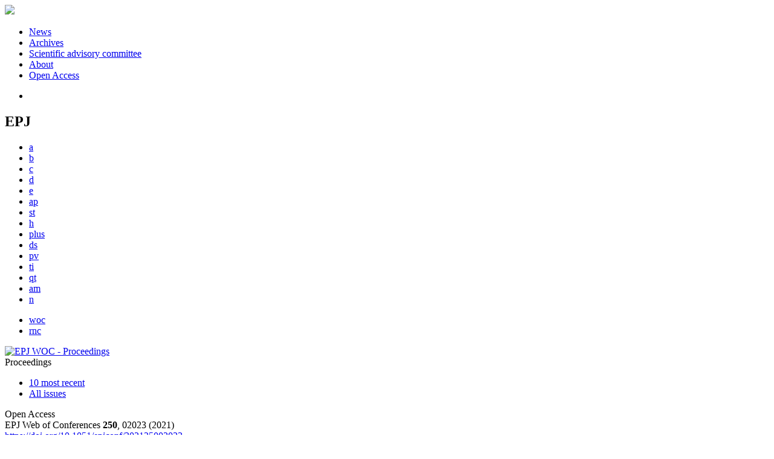

--- FILE ---
content_type: text/html; charset=UTF-8
request_url: https://epjwoc.epj.org/articles/epjconf/abs/2021/04/epjconf_dymat2021_02023/epjconf_dymat2021_02023.html
body_size: 9873
content:
<!DOCTYPE html>
<html xml:lang="en-gb" lang="en-gb" dir="ltr">
<head>
    <base href="https://epjwoc.epj.org/articles/epjconf/abs/2021/04/epjconf_dymat2021_02023/epjconf_dymat2021_02023.html" />
  <meta http-equiv="content-type" content="text/html; charset=utf-8" />
  <meta name="keywords" content="The European Physical Journal Conferences, EPJ" />
  <meta name="robots" content="index, follow, noarchive" />
  <meta name="description" content="EPJ Web of Conferences, open-access proceedings in physics and related sciences" />
  <title>Numerical modeling of the dynamic strain aging in steels at high strain rates and high temperatures | EPJ Web of Conferences</title>
  <link href="/templates/epj/favicon.ico" rel="shortcut icon" type="image/vnd.microsoft.icon" />
  <link rel="stylesheet" href="/libraries/jquery/jquery.multiselect.css" type="text/css" />
  <link rel="stylesheet" href="/libraries/jquery/jquery.qtip/jquery.qtip.min.css" type="text/css" />
  <link rel="stylesheet" href="/libraries/jquery/jquery.magnific-popup.css" type="text/css" />
  <link rel="stylesheet" href="/p/jquery.php/ui/1.12.0/themes/base/jquery-ui.css" type="text/css" />
  <link rel="stylesheet" href="/templates/source/css/com_article.css" type="text/css" />
  <link rel="stylesheet" href="/templates/template1/css/com_article_hljs_github.min.css" type="text/css" />
  <link rel="stylesheet" href="/templates/source/css/normalize.css" type="text/css" />
  <link rel="stylesheet" href="/templates/source/css/cookie.css" type="text/css" />
  <link rel="stylesheet" href="/templates/source/css/article.css" type="text/css" />
  <link rel="stylesheet" href="/templates/source/css/mod_article_bookmarking.css" type="text/css" />
  <link rel="stylesheet" href="/templates/source/css/mod_solr.css" type="text/css" />
  <script src="/p/jquery.php/jquery-3.1.0.min.js" type="text/javascript"></script>
  <script src="/plugins/system/jqueryeasy/jquerynoconflict.js" type="text/javascript"></script>
  <script src="/p/jquery.php/ui/1.12.0/jquery-ui.min.js" type="text/javascript"></script>
  <script src="/libraries/jquery/jquery.multiselect.min.js" type="text/javascript"></script>
  <script src="/libraries/jquery/jquery.qtip/jquery.qtip.min.js" type="text/javascript"></script>
  <script src="/libraries/jquery/jquery.magnific-popup.min.js" type="text/javascript"></script>
  <script src="https://epjwoc.epj.org/components/com_article/assets/js/highlight/highlight.min.js" type="text/javascript"></script>
  <script src="https://epjwoc.epj.org/components/com_article/assets/js/article.js" type="text/javascript"></script>
  <script src="https://epjwoc.epj.org/components/com_article/assets/js/highlight/highlight.js" type="text/javascript"></script>
  <script src="https://www.googletagmanager.com/gtag/js?id=G-S2LKMZBHJL" type="text/javascript"></script>
  <script src="/modules/mod_article_bookmarking/assets/js/bookmarking.js" type="text/javascript"></script>
  <script src="/libraries/jquery/jquery.autocomplete.js" type="text/javascript"></script>
  <script type="text/javascript">
var ARTICLE_CLICK_VIEW = "Click to view fullscreen";
var ARTICLE_CLICK_HIDE = "Click anywhere to hide the fullscreen overlay";
var ARTICLE_CLICK_MOVIE = "Click to play the movie";
var COM_ARTICLE_DISPLAY_EQUATION_AS = "Display equations as";
var COM_ARTICLE_COPY_IN_CLIPBOARD = "LaTeX copied in clipboard!";
const MATHML_DISPLAY = "mathml";
window.dataLayer = window.dataLayer || [];
function gtag() {dataLayer.push(arguments);}
gtag('js', new Date());
gtag('consent', 'default', {
  'ad_storage': 'denied',
  'ad_user_data': 'denied',
  'ad_personalization': 'denied',
  'analytics_storage': 'denied',
  'wait_for_update': 500
});
gtag('config', 'G-S2LKMZBHJL', { 
    'edpsname': 'epjconf',
    'site_name': 'EPJ Web of Conferences',
    'plateform': 'epj-portal',
    'plateform_type': 'epj-portal',
    'server_host': 'ovh-canada'
});gtag('config', 'G-N9CDVHWW4J', {
    'edpsname': 'epjconf',
    'site_name': 'EPJ Web of Conferences',
    'plateform': 'epj-portal',
    'plateform_type': 'epj-portal',
    'server_host': 'ovh-canada'
});gtag('config', 'user_properties', {
    'edpsname': 'epjconf',
    'site_name': 'EPJ Web of Conferences',
    'plateform': 'epj-portal',
    'plateform_type': 'epj-portal',
    'server_host': 'ovh-canada'
});
  </script>
  <link title="schema(PRISM)" rel="schema.prism" href="http://prismstandard.org/namespaces/1.2/basic/">
  <meta name="citation_journal_title" content="EPJ Web of Conferences">
  <meta name="citation_journal_abbrev" content="EPJ Web Conf.">
  <meta name="citation_publisher" content="EDP Sciences">
  <meta name="citation_author" content="R. A. Rubio">
  <meta name="citation_author_institution" content="Impact – Multiscale Mechanics Research Group, Engineering Materials Science, Materials Science and Environmental Engineering, Tampere University POB 589, FI-33014, Tampere, Finland">
  <meta name="citation_author_institution" content="Department of numerical modelling, A3V Consulting S.L, C/ Gramil 9-1, Polígono Industrial P-29, Collado Villalba 28240 Madrid, Spain.">
  <meta name="citation_author" content="M. Hokka">
  <meta name="citation_author_institution" content="Impact – Multiscale Mechanics Research Group, Engineering Materials Science, Materials Science and Environmental Engineering, Tampere University POB 589, FI-33014, Tampere, Finland">
  <meta name="citation_title" content="Numerical modeling of the dynamic strain aging in steels at high strain rates and high temperatures">
  <meta name="citation_online_date" content="2021/09/09">
  <meta name="citation_publication_date" content="2021">
  <meta name="citation_volume" content="250">
  <meta name="citation_firstpage" content="02023">
  <meta name="citation_doi" content="10.1051/epjconf/202125002023">
  <meta name="citation_bibcode" content="2021EPJWC.25002023R">
  <meta name="citation_abstract_html_url" content="https://www.epj-conferences.org/articles/epjconf/abs/2021/04/epjconf_dymat2021_02023/epjconf_dymat2021_02023.html">
  <meta name="citation_pdf_url" content="https://www.epj-conferences.org/articles/epjconf/pdf/2021/04/epjconf_dymat2021_02023.pdf">
  <meta name="citation_issn" content="2100-014X">
  <meta name="citation_language" content="en">
  <meta name="citation_article_type" content="Research Article">
  <meta name="citation_abstract" lang="en" content="Carbon steels can be heat treated to produce different microstructural variations and mechanical properties. At high temperatures the material plasticity and strength can be influenced by diffusional effects like the Portevin-Le Chatelier effect, leading to a commonly observed increased strength at elevated temperatures. The diffusional effects are influenced by the chemical composition, but also the heat treatment history that affects the local composition and especially the concentrations of free solute atoms. In this work, a numerical approach was implemented to reproduce the thermomechanical behaviour of two different microstructural variants of steel grade C45. The experimental data used to calibrate the model includes information of the plastic behaviour of material subjected to dynamic compression loading at a wide range of temperatures. Special emphasis was focused to describe the effects of the dynamic strain aging (DSA) on the flow stress. A strategy based on machine learning was implemented to obtain a model that reproduces the strengthening of the material due to diffusional effects. Cubic Support Vector Machine models were trained for both microstructure variants of the steel and different surfaces were obtained to describe the topology of the flow stress as function of temperature and strain rate. The model predictions were compared to the behaviour described by the Johnson-Cook model to estimate the influence of the DSA effect on the strength of the material at high strain rates and temperatures. Furthermore, the model quantifies how the microstructure affects the strength of the material and the strength of the DSA-hardening.">
  <meta name="citation_reference" content="citation_author=G. R. Johnson;citation_author=W. H. Cook;citation_journal_title=Proceedings 7th International Symposium on Ballistics;citation_firstpage=541;citation_lastpage=547;citation_publication_date=1983;">
  <meta name="citation_reference" content="citation_author=A. Portevin;citation_author=H. Le-Chatelier;citation_journal_title=Trans. Am. Soc. Steel. Treat;citation_volume=52;citation_firstpage=457;citation_lastpage=478;citation_publication_date=1924;">
  <meta name="citation_reference" content="citation_author=M. H. Saffarini;citation_journal_title=Master Thesis American University of Sharjah;citation_publication_date=2016;">
  <meta name="citation_reference" content="citation_author=M. Hokka;citation_author=J. Rämö;citation_author=A. Mardoukhi;citation_author=T. Vuoristo;citation_author=A. Roth;citation_author=V.-T. Kuokkala;citation_journal_title=J. Dyn. Behav. Mater;citation_volume=4;citation_firstpage=452;citation_lastpage=463;citation_publication_date=2018;">
  <meta name="citation_reference" content="citation_author=E. Brandaleze;citation_journal_title=Procedia Materials Science;citation_volume=8;citation_firstpage=1023;citation_lastpage=1030;citation_publication_date=2015;">
  <meta name="citation_reference" content="citation_author=N. Min;citation_author=W. Li;citation_author=X. Jin;citation_journal_title=J. Mater. Sci. Technol;citation_volume=26;citation_firstpage=776;citation_lastpage=782;citation_publication_date=2010;">
  <meta name="citation_reference" content="citation_author=W. J. Nam;citation_author=C. M. Bae;citation_author=S. J. Oh;citation_author=S.J. Kwon;citation_journal_title=Scripta mater;citation_volume=42;citation_firstpage=457;citation_lastpage=463;citation_publication_date=2000;">
  <meta name="citation_reference" content="citation_author=A. M. Devotta;citation_author=P. V. Sivaprasad;citation_author=T. Beno;citation_author=M. Eynian;citation_author=K. Hjertig;citation_author=M. Magnevall;citation_journal_title=M., Metals;citation_volume=9;citation_publication_date=2019;">
  <meta name="citation_reference" content="citation_author=G. Z. Voyiadjis;citation_author=Y. Song;citation_author=A. Rusinek;citation_journal_title=Mechanics of Materials;citation_volume=129;citation_firstpage=352;citation_lastpage=360;citation_publication_date=2019;">
  <meta name="citation_reference" content="citation_author=J. Chen;citation_author=S. Nemat-Nasser;citation_journal_title=Acta Materialia;citation_volume=48;citation_firstpage=3131;citation_lastpage=3144;citation_publication_date=2000;">
  <meta name="citation_reference" content="citation_author=S. Nemat-Nasser;citation_author=W. Guo;citation_author=D. Kihl;citation_journal_title=J. Mech. Phys. Solids;citation_volume=49;citation_firstpage=1823;citation_lastpage=1846;citation_publication_date=2001;">
  <meta name="citation_reference" content="citation_author=S. Nemat-Nasser;citation_author=W. Guo;citation_journal_title=Mat. Sci. Eng.;citation_volume=284;citation_firstpage=202;citation_lastpage=210;citation_publication_date=2000;">
  <meta name="citation_reference" content="citation_author=D. P. Jang;citation_author=P. Fazily;citation_author=J. W. Yoon;citation_journal_title=Int. J. Plast;citation_volume=138;citation_firstpage=102919;citation_publication_date=2021;">
  <meta name="citation_reference" content="citation_author=X. Li;citation_author=C. C. Roth;citation_author=D. Mohr;citation_journal_title=Int. J. Plast;citation_volume=118;citation_firstpage=320;citation_lastpage=344;citation_publication_date=2019;">
  <meta name="citation_reference" content="citation_author=A. Van Den Beukel;citation_author=U.F. Kocks;citation_journal_title=Acta Metallurgica;citation_volume=30;citation_firstpage=1027;citation_lastpage=1034;citation_publication_date=1982;">
  <meta name="citation_reference" content="citation_author=A. Gilat;citation_author=X. Wu;citation_journal_title=Int. J. Plast;citation_volume=13;citation_firstpage=611;citation_lastpage=632;citation_publication_date=1997;">
  <meta name="citation_reference" content="M. Apostol, Ph.D. thesis, Tampere University of Technology, 2007.">
  <meta name="citation_reference" content="citation_author=T. Leemet;citation_author=M. Hokka;citation_author=A. Shrot;citation_author=M. Baeker;citation_author=V.-T. Kuokkala;citation_journal_title=Mat. Sci. Eng. A;citation_volume=550;citation_firstpage=350;citation_lastpage=357;citation_publication_date=2012;">
  <meta name="citation_reference" content="citation_author=M. Hokka;citation_author=T. Leemet;citation_author=A. Shrot;citation_author=M. Baeker;citation_author=V.-T. Kuokkala;citation_journal_title=Experimental Mechanics;citation_volume=54;citation_firstpage=199;citation_lastpage=210;citation_publication_date=2014;">
  <meta name="prism.copyright" content="© The Authors, published by EDP Sciences, 2021">
  <meta name="prism.publicationName" content="EPJ Web of Conferences">
  <meta name="prism.coverDisplayDate" content="2021">
  <meta name="prism.volume" content="250">
  <meta name="prism.issueName" content="DYMAT 2021 - 13th International Conference on the Mechanical and Physical Behaviour of Materials under Dynamic Loading">
  <meta name="prism.section" content="Modelling &amp; Numerical Simulation">
  <meta name="prism.startingPage" content="02023">
  <meta name="prism.eIssn" content="2100-014X">
  <meta name="prism.doi" content="10.1051/epjconf/202125002023">
  <meta name="prism.url" content="https://www.epj-conferences.org/articles/epjconf/abs/2021/04/epjconf_dymat2021_02023/epjconf_dymat2021_02023.html">
  <meta name="citation_fulltext_world_readable" content="">
  <meta http-equiv="X-UA-Compatible" content="IE=edge">
<link rel="alternate" type="application/rss+xml" href="https://feeds.feedburner.com/edp_epjnews?format=xml" title="EPJ News"/>
<link rel="alternate" type="application/rss+xml" href="https://feeds.feedburner.com/edp_epjcall?format=xml" title="EPJ Open call for papers"/>
<link href="/templates/source/css/commun.css" rel="stylesheet" type="text/css"/>
<link href="/templates/epj/css/epj.css" rel="stylesheet" type="text/css"/>
    <script type='text/javascript' src='https://d1bxh8uas1mnw7.cloudfront.net/assets/embed.js'></script>
</head>
<body class="epjconf">
  <header id="header_epj">
	<div class="wrap">
		<div class="logo">
			<a href="http://www.epj.org">
				<img src="/templates/epj/images/logo_epj.png">
			</a>
		</div>
		<nav class="menu">
<ul class="menu">
<li class="item-658"><a href="https://www.epj.org/news" >News</a></li><li class="item-659"><a href="https://www.epj.org/archives" >Archives</a></li><li class="item-660"><a href="https://www.epj.org/scientific-advisory-committee" >Scientific advisory committee</a></li><li class="item-661"><a href="https://www.epj.org/about-epj" >About</a></li><li class="item-662"><a href="https://www.epj.org/open-access" >Open Access</a></li></ul>
<ul class="home">
<li><a href="http://www.epj.org"></a></li>
</ul>
</nav>
		<div class="clear"></div>
	</div>
</header>
<div id="follow">
	<div class="wrap">
<div class="social">
<div class="btns">
<a class="btn_twitter" href="https://twitter.com/share" target="_blank"></a> 
<a class="btn_fb" href="http://www.facebook.com/share.php?u=http://www.epj.org" target="_blank"></a> 
<a class="btn_linked" href="http://www.linkedin.com/shareArticle?mini=true&url=http://epj.org&title=EPJ&summary=The%20European%20Physical%20Journal%20(EPJ)%20is%20a%20series%20of%20peer-reviewed%20journals%20covering%20the%20whole%20spectrum%20of%20physics%20and%20related%20interdisciplinary%20subjects" target="_blank"></a> 
<a class="btn_rss" href="/rss-feeds"></a>
</div>
</div>
    </div>
</div>
  <div class="wrap links">
	<div class="journal-links">
		<h2>EPJ</h2>
		<div class="nooa">
			<ul>
				<li class="epja">
					<a href="https://epja.epj.org" title="EPJ A - Hadrons and Nuclei">a</a>
				</li>
				<li class="epjb">
					<a href="https://epjb.epj.org" title="EPJ B - Condensed Matter and Complex Systems">b</a>
				</li>
				<li class="epjc">
					<a href="https://epjc.epj.org" title="EPJ C -Particles and Fields">c</a>
				</li>
				<li class="epjd">
					<a href="https://epjd.epj.org" title="EPJ D - Atomic, Molecular, Optical and Plasma Physics">d</a>
				</li>
				<li class="epje">
					<a href="https://epje.epj.org" title="EPJ E - Soft Matter and Biological Physics">e</a>
				</li>
				<li class="epjap">
					<a href="https://epjap.epj.org" title="EPJ AP - Applied Physics">ap</a>
				</li>
				<li class="epjst">
					<a href="https://epjst.epj.org" title="EPJ Special Topics">st</a>
				</li>
				<li class="epjh">
					<a href="https://epjh.epj.org" title="EPJ H - Historical Perspectives on Contemporary Physics">h</a>
				</li>
				<li class="epjplus">
					<a href="https://epjplus.epj.org" title="EPJ Plus">plus</a>
				</li>
				<li class="epjdata">
					<a href="https://epjds.epj.org" title="EPJ Data Science">ds</a>
				</li>
				<li class="epjpv">
					<a href="https://epjpv.epj.org" title="EPJ Photovoltaics">pv</a>
				</li>
				<li class="epjti">
					<a href="https://epjti.epj.org" title="EPJ TI - Techniques and Instrumentation">ti</a>
				</li>
				<li class="epjqt">
					<a href="https://epjqt.epj.org" title="EPJ QT - Quantum Technology">qt</a>
				</li>
				<li class="epjam">
					<a href="https://epjam.epj.org" title="EPJ AM - Applied Metamaterials">am</a>
				</li>
				<li class="epjn">
					<a href="https://epjn.epj.org" title="EPJ N - Nuclear Sciences & Technologies">n</a>
				</li>
			</ul>
		</div>
		<div class="nooa other">
			<ul>
				<li class="epjconf">
					<a href="https://epjwoc.epj.org" title="EPJ Web of Conferences - Proceedings">woc</a>
				</li>
                <li class="rnc">
                    <a href="https://www.epj.org/rnc" title="La Rivista del Nuovo Cimento">rnc</a>
                </li>
			</ul>
		</div>
		<div class="clear"></div>
	</div>
</div>
  <div id="main">
	<div class="wrap">
		<div id="col12">
			<div class="bandeau">
				<div class="corner"></div>
				<div class="name">
					<a href="/">
						<img src="/templates/epj/images/jn/epjconf_title.png" alt="EPJ WOC - Proceedings">
					</a>
				</div>
				<div class="matter">Proceedings</div>
			</div>
			  <div class="nav_bandeau">
<ul>
  <li>
    <a href="/component/epj/">10 most recent</a>
  </li>
  <li>
    <a href="/component/issues/">All issues</a>
  </li>
                                                              </ul>
</div>
			<div class="content">
				    <div>
<div class="special_article gold">Open Access</div>
</div>
<div id="article">
    <!DOCTYPE html PUBLIC "-//W3C//DTD XHTML 1.0 Transitional//EN">
<div id="contenu-min">
<div id="head">EPJ Web of Conferences <b>250</b>, 02023 (2021)<br><a href="https://doi.org/10.1051/epjconf/202125002023" target="_blank">https://doi.org/10.1051/epjconf/202125002023</a><h2 class="title">Numerical modeling of the dynamic strain aging in steels at high strain rates and high temperatures</h2>
<div class="article-authors"><p class="bold"><span id="epjconf_dymat2021_02023-author-1" data-url="/component/author/?dkey=10.1051/epjconf/202125002023&amp;n=1" class="author">R. A. Rubio</span><sup>1</sup><sup>,2</sup> and <span id="epjconf_dymat2021_02023-author-2" data-url="/component/author/?dkey=10.1051/epjconf/202125002023&amp;n=2" class="author">M. Hokka</span><sup>1</sup></p></div>
<p class="aff">
<sup>1</sup> 
Impact &#8211; Multiscale Mechanics Research Group, Engineering Materials Science, Materials Science and Environmental Engineering, Tampere University   POB 589,  FI-33014,  Tampere,  Finland <br>
<sup>2</sup> 
 Department of numerical modelling, A3V Consulting S.L, C/ Gramil 9-1, Pol&#237;gono Industrial P-29, Collado Villalba   28240   Madrid, Spain. <br></p>
<p class="corresp">E-mail: <a href="mailto:mikko.hokka@tuni.fi">mikko.hokka@tuni.fi</a><br>E-mail: <a href="mailto:ra.rubio@a3vconsulting.com">ra.rubio@a3vconsulting.com</a><br></p>
<p class="history"><span class="bold">Published online: </span>9 September 2021</p>
<p class="bold"><a name="abs"></a>Abstract</p>
<p>Carbon steels can be heat treated to produce different microstructural variations and mechanical properties. At high temperatures the material plasticity and strength can be influenced by diffusional effects like the Portevin-Le Chatelier effect, leading to a commonly observed increased strength at elevated temperatures. The diffusional effects are influenced by the chemical composition, but also the heat treatment history that affects the local composition and especially the concentrations of free solute atoms. In this work, a numerical approach was implemented to reproduce the thermomechanical behaviour of two different microstructural variants of steel grade C45. The experimental data used to calibrate the model includes information of the plastic behaviour of material subjected to dynamic compression loading at a wide range of temperatures. Special emphasis was focused to describe the effects of the dynamic strain aging (DSA) on the flow stress. A strategy based on machine learning was implemented to obtain a model that reproduces the strengthening of the material due to diffusional effects. Cubic Support Vector Machine models were trained for both microstructure variants of the steel and different surfaces were obtained to describe the topology of the flow stress as function of temperature and strain rate. The model predictions were compared to the behaviour described by the Johnson-Cook model to estimate the influence of the DSA effect on the strength of the material at high strain rates and temperatures. Furthermore, the model quantifies how the microstructure affects the strength of the material and the strength of the DSA-hardening.</p>
</div>
<p><i>&#169; The Authors, published by EDP Sciences, 2021</i></p>
<div class="license">
<p><a rel="license" href="https://creativecommons.org/licenses/by/4.0/"><img alt="Licence Creative Commons" src="https://i.creativecommons.org/l/by/4.0/88x31.png"></a>This is an Open Access article distributed under the terms of the <a href="https://creativecommons.org/licenses/by/4.0/" target="_blank">Creative Commons Attribution License 4.0</a>, which permits unrestricted use, distribution, and reproduction in any medium, provided the original work is properly cited.</p>
</div>
</div>
</div>
			</div>
		</div>
		<div id="col3">
										<div class="searchbox">
    <form id="search" action="https://www.epj.org/component/solr/?task=epj_search&f=epjconf" method="post" class="block search">
        <input type="text" placeholder="search terms" class="s1" name="q">
        <input type="text" placeholder="volume" class="s2" name="volume">
        <input type="text" placeholder="page/art. number" class="s3" name="first_page">
        <input type="text" placeholder="year" class="s4" name="year">
        <input type="hidden" name="search_in" value="cluster_current_epj">
        <select name="search_in_value">
            <option value="">All current EPJ and Archives</option>
                            <option value="epjap">Eur. Phys. J. Appl. Phys.</option>
                            <option value="epjam">EPJ Appl. Metamat.</option>
                            <option value="epjb">Eur. Phys. J. B</option>
                            <option value="epjdata">EPJ Data Science</option>
                            <option value="epje">Eur. Phys. J. E</option>
                            <option value="epjh">Eur. Phys. J. H</option>
                            <option value="epjnbp">EPJ Nonlinear Biomed Phys</option>
                            <option value="epjn">EPJ Nuclear Sci. Technol.</option>
                            <option value="epjpv">EPJ Photovolt.</option>
                            <option value="epjplus">EPJ Plus</option>
                            <option value="epjqt">EPJ Quantum Technology</option>
                            <option value="epjst">Eur. Phys. J. Special Topics</option>
                            <option value="epjti">EPJ Techniques and Instrumentation</option>
                            <option value="epjconf" selected>EPJ Web of Conferences</option>
                            <option value="epjd">Eur. Phys. J. D</option>
                            <option value="epja">Eur. Phys. J. A</option>
                            <option value="epjc">Eur. Phys. J. C</option>
                    </select>
        <div class="advanced">
            <a href="https://www.epj.org/component/solr/"><span>+</span>Advanced<br />search</a>
        </div>
        <input value="Search" class="submit" type="submit" name="submit">
        <div class="clear"></div>
    </form>
</div>
<script type="text/javascript">
    /**
     * Autocomplete
     */
    jQuery(function ($) {
        $('#search').find('input[name=q]').autocomplete({
            serviceUrl: '/component/solr/?task=auto_complete',
            noCache: true
        });
    });
</script>
				<nav class="article">
  <div class="module_title">
    <a href="/">Homepage</a>
</div>
<div class="nav-section"><div class="title_toc"><a href="/articles/epjconf/abs/2021/04/contents/contents.html">Table of Contents</a></div><div class="module_nav"><a href="/articles/epjconf/abs/2021/04/epjconf_dymat2021_02022/epjconf_dymat2021_02022.html" class="back"><span></span>Previous article</a><a href="/articles/epjconf/abs/2021/04/epjconf_dymat2021_02024/epjconf_dymat2021_02024.html" class="forth">Next article<span></span></a><div class="clear"></div></div></div> 
     <h2>Article contents</h2><div class="article_doc"><ul><li><a href="/articles/epjconf/abs/2021/04/epjconf_dymat2021_02023/epjconf_dymat2021_02023.html" title="Abstract" class="current">Abstract</a></li><li><a href="https://www.epj-conferences.org/articles/epjconf/pdf/2021/04/epjconf_dymat2021_02023.pdf" title="PDF (510.0 KB)">PDF (510.0 KB)</a></li></ul>
    </div>
<div class="nav-section servs"><h2>Services</h2><ul><li><strong>Articles citing this article</strong><br /><div style="margin-left:8px"><a href="https://www.epj.org/component/citedby/?task=crossref&amp;doi=10.1051/epjconf/202125002023">CrossRef (2)</a></div></li><li><strong>Same authors</strong><br /><div style="margin-left:8px">- <a href="https://www.epj.org/component/solr/?task=authors&amp;tool=google&amp;dkey=10.1051/epjconf/202125002023" target="_blank">Google Scholar</a></div><div style="margin-left:8px">- <a href="https://www.epj.org/component/solr/?task=authors&amp;dkey=10.1051/epjconf/202125002023" target="_blank">All Journals</a></div></li><div class="separator"></div><li><a href="https://www.epj.org/component/recommend/?type=article&amp;dkey=10.1051/epjconf/202125002023">Recommend this article</a></li><li><a href="https://www.epj.org/component/makeref/?task=show&amp;type=html&amp;doi=10.1051/epjconf/202125002023">Download citation</a></li></ul>
</div>
  <div class="nav-section related">
  <h2>Related Articles</h2>
  <script type="text/javascript">
    jQuery(function ($) {
      $(document).ready(function() {
        $('.nav-toggle').click(function() {
          var collapse_content_selector = $(this).attr('href');
          var toggle_switch = $(this);
          $(collapse_content_selector).toggle(function() {
            if ($(this).css('display') == 'none') {
              toggle_switch.html('More');
            } else {
              toggle_switch.html('Less');
            }
          });
        });
      });
    });
  </script>
            <div class="articles">
                      <a href="https://www.epj-conferences.org/articles/epjconf/abs/2018/18/epjconf_dymat2018_03009/epjconf_dymat2018_03009.html" class="title">Effects of microstructure on the dynamic strain aging of ferriticpearlitic steels at high strain rates</a>
            <br />
          EPJ Web of Conferences 183, 03009 (2018)<br />
        <div class="separator"></div>
                            <a href="https://www.epj-conferences.org/articles/epjconf/abs/2018/18/epjconf_dymat2018_02040/epjconf_dymat2018_02040.html" class="title">Experimental investigation of the impact response of novel steelbiocomposite hybrid materials</a>
            <br />
          EPJ Web of Conferences 183, 02040 (2018)<br />
        <div class="separator"></div>
                            <a href="https://www.epj-conferences.org/articles/epjconf/abs/2021/04/epjconf_dymat2021_01015/epjconf_dymat2021_01015.html" class="title">Simultaneous Full-Field Strain and Temperature Measurements in Tensile Hopkinson Bar Experiments at Extreme Temperatures</a>
            <br />
          EPJ Web of Conferences 250, 01015 (2021)<br />
        <div class="separator"></div>
                </div>
      <div id="searchmlt" class="articles" style="display:none">
      <div class="separator"></div>
                      <a href="https://www.epj-conferences.org/articles/epjconf/abs/2021/04/epjconf_dymat2021_02013/epjconf_dymat2021_02013.html" class="title">On the effect of the microstructure on the dynamic behaviour of Ti-6Al-4V</a>
            <br />
          EPJ Web of Conferences 250, 02013 (2021)<br />
        <div class="separator"></div>
                            <a href="https://www.epj-conferences.org/articles/epjconf/abs/2021/04/epjconf_dymat2021_03011/epjconf_dymat2021_03011.html" class="title">Some aspects of the behavior of metastable austenitic steels at high strain rates</a>
            <br />
          EPJ Web of Conferences 250, 03011 (2021)<br />
        <div class="separator"></div>
          </div>
        </ul>
  <button href="#searchmlt" class="nav-toggle">More</button>
</div>
  <div class="nav-section bookmark">
	<h2>Bookmarking</h2>
	<ul>
		<li>
			<a href="https://www.facebook.com/share.php?u=https://doi.org/10.1051/epjconf/202125002023" onclick="return fbs_click('https://doi.org/10.1051/epjconf/202125002023', 'Numerical modeling of the dynamic strain aging in steels at high strain rates and high temperatures');" title="Share on Facebook" target="_blank" onclick="_gaq.push(['_trackPageview', '/bookmarking/Facebook/Numerical modeling of the dynamic strain aging in steels at high strain rates and high temperatures']);">
				<span class="ico ico-s ico-facebook"></span> 
			</a>
		</li>
		<li>
			<a title="Share on Twitter" href="https://twitter.com/intent/tweet?text=Numerical modeling of the dynamic strain aging in steels at high strain rates and high temperatures.%20https://doi.org/10.1051/epjconf/202125002023" class="twitter-share-button" data-count="none" target="_blank" onclick="_gaq.push(['_trackPageview', '/bookmarking/Twitter/Numerical modeling of the dynamic strain aging in steels at high strain rates and high temperatures']);">
				<span class="ico ico-s ico-twitter"></span>
			</a>
		</li>
		<li>
			<a title="Share on LinkedIn" href="https://www.linkedin.com/shareArticle?mini=true&url=https://doi.org/10.1051/epjconf/202125002023" onclick="_gaq.push(['_trackPageview', '/bookmarking/LinkedIn/Numerical modeling of the dynamic strain aging in steels at high strain rates and high temperatures']);">
				<span class="ico ico-s ico-linkedin"></span>
			</a>
		</li>
		<li>
			<a title="Share on Sina Weibo" href="https://service.weibo.com/share/share.php?title=Numerical modeling of the dynamic strain aging in steels at high strain rates and high temperatures&url=https://doi.org/10.1051/epjconf/202125002023" target="_blank" onclick="_gaq.push(['_trackPageview', '/bookmarking/Weibo/Numerical modeling of the dynamic strain aging in steels at high strain rates and high temperatures']);">
				<span class="ico ico-s ico-sinaweibo"></span>
			</a>
		</li>
		<li>
			<a title="Add this article to your Mendeley library" href="https://www.mendeley.com/import/?doi=10.1051/epjconf/202125002023" onclick="_gaq.push(['_trackPageview', '/bookmarking/Mendeley/Numerical modeling of the dynamic strain aging in steels at high strain rates and high temperatures']);">
				<span class="ico ico-s ico-mendeley"></span>
				<svg class="share-icon-svg" viewBox="0 0 32 32" xmlns="https://www.w3.org/2000/svg">
					<title>Mendeley</title>
					<path class="share-icon-svg-mendeley" d="M0 0h32v32H0z"/>
					<path class="share-icon-svg" d="M25.9 19.14a2.85 2.85 0 0 1 .1.86 2.64 2.64 0 0 1-.2.8 1.82 1.82 0 0 1-.42.67 2.1 2.1 0 0 1-.64.42 1.65 1.65 0 0 1-1.65-.2 2 2 0 0 1-.88-1.53 2.57 2.57 0 0 1 0-.6 3.24 3.24 0 0 1 .15-.57 3.17 3.17 0 0 0 .14-.37 1.42 1.42 0 0 0 .07-.4 1.58 1.58 0 0 0-.1-.7 1.52 1.52 0 0 0-.4-.53 1.67 1.67 0 0 0-.36-.28 2.94 2.94 0 0 0-.4-.2 3.58 3.58 0 0 0-2.44 0l-.34.18a1.65 1.65 0 0 0-.3.2 1.42 1.42 0 0 0-.47.68 1.6 1.6 0 0 0 0 .83 1.22 1.22 0 0 0 .16.44 2.18 2.18 0 0 1 .2 1.47 2.07 2.07 0 0 1-.77 1.25 1.62 1.62 0 0 1-.56.3 2.48 2.48 0 0 1-.62.13h-.48a1.54 1.54 0 0 1-.48-.12 2.2 2.2 0 0 1-.84-.64 2.17 2.17 0 0 1-.42-1 1.7 1.7 0 0 1 0-.7 2.58 2.58 0 0 1 .22-.66 1.8 1.8 0 0 0 .18-.56 1.56 1.56 0 0 0 0-.6 1.15 1.15 0 0 0-.15-.37 1.68 1.68 0 0 0-.32-.33 2.4 2.4 0 0 0-.42-.3 1.8 1.8 0 0 0-.46-.2 3.8 3.8 0 0 0-1.28-.18 3.3 3.3 0 0 0-1.26.32.84.84 0 0 0-.22.12l-.24.16a1.54 1.54 0 0 0-.53.73 1.6 1.6 0 0 0 0 .93 1.47 1.47 0 0 0 .06.23 1.84 1.84 0 0 0 .1.24 2.33 2.33 0 0 1 .17.9 2.55 2.55 0 0 1-.2.94 1.94 1.94 0 0 1-.74.85 1.7 1.7 0 0 1-1 .26 1.57 1.57 0 0 1-.7-.2 2.45 2.45 0 0 1-.6-.48 1.6 1.6 0 0 1-.33-.56 2.94 2.94 0 0 1-.23-.62 3 3 0 0 1 0-.55 2.06 2.06 0 0 1 .1-.54 1.2 1.2 0 0 1 .12-.35 1.37 1.37 0 0 1 .22-.28l.3-.28a2 2 0 0 1 .36-.22 1.82 1.82 0 0 1 .4-.15 1.4 1.4 0 0 1 .44 0 1.27 1.27 0 0 0 .35 0 1.17 1.17 0 0 0 .32-.1.94.94 0 0 0 .38-.28 1.06 1.06 0 0 0 .2-.4 1.3 1.3 0 0 0 .14-.42 3.4 3.4 0 0 0 0-.44v-.24q0-.37-.06-.73t-.1-.7a.12.12 0 0 0 0-.08.12.12 0 0 1 0-.08 2.6 2.6 0 0 1-.18-.9 4.14 4.14 0 0 1 0-.63 4.26 4.26 0 0 1 .1-.63 3.45 3.45 0 0 1 .8-1.35 2.83 2.83 0 0 1 1.3-.74 2.57 2.57 0 0 1 1.7.12 2.9 2.9 0 0 1 1.35 1.15l.12.18.14.18.33.3.32.34a1 1 0 0 0 .27.22 1.2 1.2 0 0 0 .33.13 1.17 1.17 0 0 0 .5 0 1.15 1.15 0 0 0 .46-.22l.23-.2.2-.23.27-.3.26-.3v-.14a3.08 3.08 0 0 1 .88-.92 2.7 2.7 0 0 1 3.2.13A2.93 2.93 0 0 1 23 12.63a4.53 4.53 0 0 1 0 .9 3.67 3.67 0 0 1-.17.86 1.9 1.9 0 0 0-.06.28v.28a5.7 5.7 0 0 0-.08.66 5.8 5.8 0 0 0 0 .66 1.65 1.65 0 0 0 0 .24v.24a1.3 1.3 0 0 0 .33.66 1.13 1.13 0 0 0 .63.3h.38a1.88 1.88 0 0 1 1.07.27 1.66 1.66 0 0 1 .8 1.17zM16 17.68a1.73 1.73 0 0 0 1.44-.68 2.25 2.25 0 0 0 .56-1.43 2.18 2.18 0 0 0-.6-1.5 1.83 1.83 0 0 0-1.4-.63 1.8 1.8 0 0 0-1.4.63 2.16 2.16 0 0 0-.56 1.5A2.3 2.3 0 0 0 14.6 17a1.7 1.7 0 0 0 1.4.68z"/>
				</svg>
			</a>
		</li>
	</ul>
</div>
					<div class="submit_pp">
						<a target="_blank" href="https://www.epj-conferences.org/index.php?option=com_content&view=article&id=220&Itemid=291">Submit your Paper<span></span></a>
					</div>
				</nav>
					</div>
		<div class="clear"></div>
<div class="conferences">
<h2>Conference announcements</h2>
<!-- html tag> <article class="message epja epjds epjb epjd epje epjst epjh epjplus epjc epjdata epjpv epjti epjqt epjam epjn">
<p><em>No forthcoming conference for this journal.</em></p>
</article>
< html tag -->
<article class="epjh">
<div class="content">
<p><figure><a href=https://indico.cern.ch/event/1480892/ target="_blank"><img src="/images/stories/conferences/HistoryParticlePhysics_Nov25.png" alt="image"></a></figure>
<a href="https://indico.cern.ch/event/1480892/">
4 Internat. Symposium of the History of Particle Physics<br>
10-13 November, 2025<br>
CERN, Geneva, Switzerland<br>
</a></p>
</div>
<div class="clear"></div>
</article>
<article class="epjb epjst">
<div class="content">
<p><figure><a href=https://wwcs2026.github.io/ target="_blank"><img src="/images/stories/conferences/WWCS2026.png" alt="image"></a></figure>
<a href="https://wwcs2026.github.io/">
Winter Workshop on Complex Systems<br>
25-30 January 2026<br>
Santuari de Lluc, Mallorca, Spain<br>
</a></p>
</div>
<div class="clear"></div>
</article>
</div>
	</div>
</div>
  <footer id="footer">
	<div class="wrap">
	     <nav class="menu">
<ul class="menu">
<li class="item-347"><a href="/about-epj" >About</a></li><li class="item-350"><a href="/contacts" >Contacts</a></li><li class="item-690"><a href="/privacy-policy" >Privacy policy</a></li></ul>
	     </nav>
	     <div class="logos">
<ul>
         <li><a href="http://www.edpsciences.org/" target="_blank" title="Visit EDP Sciences website"><img src="/templates/epj/images/logo_edp.png" alt="EDP Sciences"></a></li>
         <li><a href="http://www.sif.it/" target="_blank" title="Visit Società  Italiana di Fisica website"><img src="/templates/epj/images/logo_physica.png" alt="SocietÃ  Italiana di Fisica"></a></li>
         <li><a href="http://www.springer.com/" target="_blank" title="Visit Springer-Verlag website"><img src="/templates/epj/images/logo_springer.png" alt="Springer-Verlag"></a></li>
     </ul>
<!--style>
.epjam{display:none}
</style-->
	     </div>
     	<br />
	</div>
</footer>
<span class="translations" data-name="separator_and" data-value="and"></span>
<span class="translations" data-name="select_all" data-value="Select all"></span>
<span class="translations" data-name="unselect_all" data-value="Unselect all"></span>
<span class="translations" data-name="show_short_summary" data-value="Show short summary"></span>
<span class="translations" data-name="hide_short_summary" data-value="Hide short summary"></span>
<span class="translations" data-name="cookie_text" data-value="By using this website, you agree that EDP Sciences may store web audience measurement cookies and, on some pages, cookies from social networks. <a href='/component/cookie_policy/'>More information and setup</a>"></span>
<span class="translations" data-name="cookie_accept_title" data-value="Click to accept all cookies and close this notification"></span>
<span class="translations" data-name="cookie_refuse_title" data-value="Click to refuse optionnal cookies and close this notification"></span>
<span class="translations" data-name="cookie_accept_text" data-value="Yes"></span>
<span class="translations" data-name="cookie_refuse_text" data-value="No"></span>
<span class="translations" data-name="loading" data-value="Loading author..."></span>
<span class="translations" data-name="view_fullscreen" data-value="Click to view fullscreen"></span>
<span class="translations" data-name="hide_fullscreen" data-value="Click anywhere to hide the fullscreen overlay"></span>
<span class="translations" data-name="play_movie" data-value="Click to play the movie"></span>
<span class="translations" data-name="cookie_is_mobile" data-value=""></span>
<span class="translations" data-name="add_to_cart" data-value="Add to cart"></span>
<span class="translations" data-name="remove_from_cart" data-value="Remove from cart"></span>
<span class="translations" data-name="loading_cart" data-value="Loading..."></span>
<span class="translations" data-name="empty_cart" data-value="Your cart is empty"></span>
<span class="translations" data-name="terms_agreeement" data-value="You must agree the Purchase Agreement Terms and Conditions."></span>
<span class="translations" data-name="makeref_url" data-value="/component/makeref/?task=show&amp;type=html&amp;doi="></span>
<span class="translations" data-name="set_cart_article_status_url" data-value="/component/services/?task=set_cart_article_status"></span>
<span class="translations" data-name="get_shopping_cart_url" data-value="/component/services/?task=get_shopping_cart_list"></span>
<span class="translations" data-name="clear_shopping_cart_url" data-value="/component/services/?task=clear_shopping_cart"></span>
<span class="translations" data-name="get_billing_url" data-value="/component/services/?label=ppv&amp;task=get_billing"></span>
<span class="translations" data-name="authors_url" data-value="/component/article/?task=get_authors"></span>
  <span id="google_analytics" data-domain=".epj.org" class="hidden"></span>
<div id="wait" style="display:none"></div>
	<script src="/templates/source/js/cookie.js"></script>
<script src="/templates/source/js/common.js"></script>
</body>
</html>
